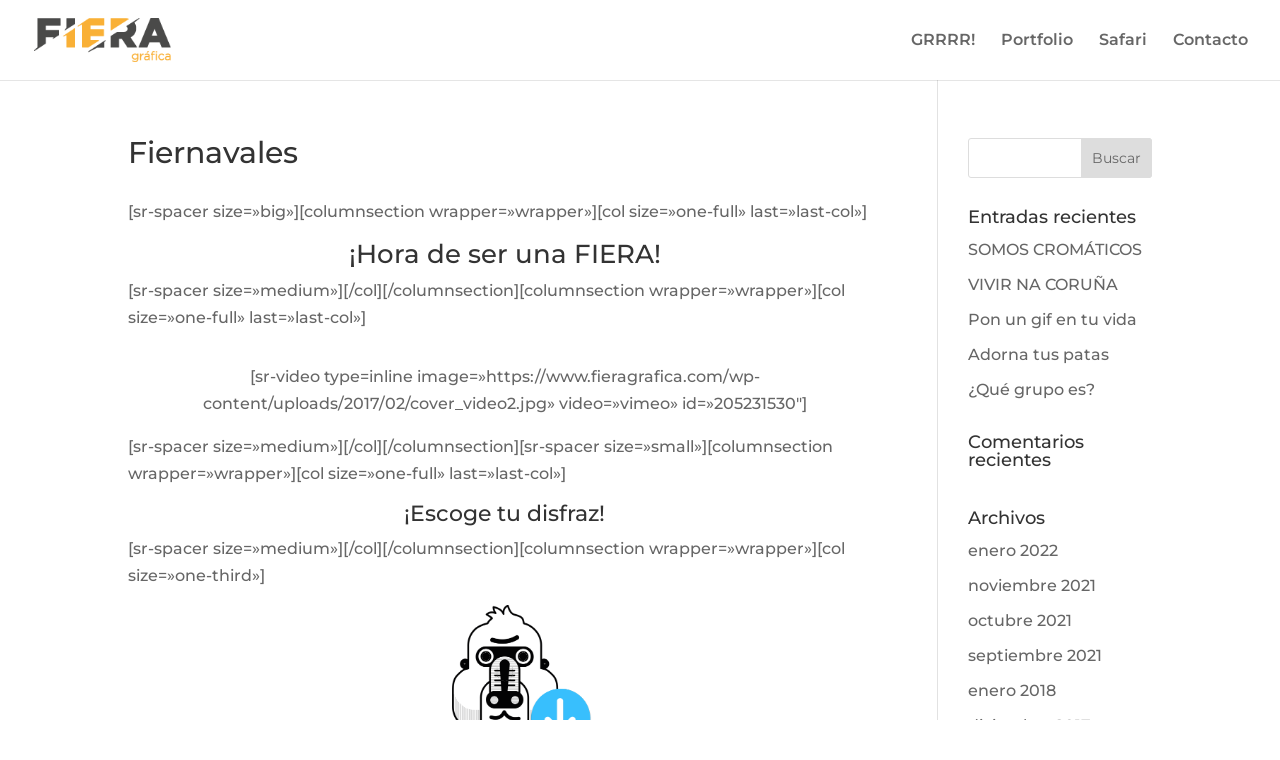

--- FILE ---
content_type: text/css
request_url: https://www.fieragrafica.com/wp-content/themes/Divi-child/style.css?ver=4.27.4
body_size: 1741
content:
/*
Theme Name: Divi Child
Theme URI: http://www.elegantthemes.com/gallery/divi/
Template: Divi
Author: Elegant Themes
Author URI: http://www.elegantthemes.com
Description: Smart. Flexible. Beautiful. Divi is the most powerful theme in our collection.
Tags: responsive-layout,one-column,two-columns,three-columns,four-columns,left-sidebar,right-sidebar,custom-background,custom-colors,featured-images,full-width-template,post-formats,rtl-language-support,theme-options,threaded-comments,translation-ready
Version: 2.7.1.1505456173
Updated: 2017-09-15 06:16:13

*/

/* Login y recuperar contraseña*/

input#wppb-submit {
    background: #005a95;
    color: #FFFFFF;
    border: none;
    border-radius: 15px;
    padding: 10px 20px;
    font-size: 16px;
    width: 70%;
}

.form-submit {
    text-align: left;
}

.form-submit input {
    background: #005a95;
    color: #ffffff;
    border: none;
    border-radius: 15px;
    padding: 10px 20px;
    font-size: 16px;
    width: 70%;
}

div#wppb-login-wrap {
    margin-right: auto;
    margin-left: auto;
}

form#loginform {
    background-color: #f1f1f1;
    padding: 40px 0px 40px 100px;
    border-radius: 10px;
}


.wppb-form-field label, #wppb-login-wrap .login-username label, #wppb-login-wrap .login-password label {
    width: 100% !important;
    color: #005a95;
    font-weight: 700;
}	

.recordar{
    color: #005a95 !important;
}

#et-boc > div > div > div > div.et_pb_row.et_pb_row_1 > div > div > div > p.wppb-error > a {
    display: none;
}

.wppb-error a {
    color: #007acc !important;
    display: none;
}

/*******************************/

body > div.ReactModalPortal > div > div > div > div.zm-modal-footer > div > div > button.zm-btn.zm-btn-legacy.zm-btn--default.zm-btn__outline--blue {
    display: none;
}


.fecha-home {
    border: 5px solid #0a2d5d;
    display: inline;
    padding: 10px 30px;
}
.btn-inscripcion a {
    background: #ffc333;
    padding: 10px !important;
    border-radius: 10px;
}
.nombre {
    width: 39%;
	float: left;
	margin-right: 1%;
}
.apellidos {
    width: 60%;
	float: left;
}
.telefono {
    width: 29%;
	float: left;
	margin-right: 1%;
}
.mail {
    width: 70%;
	float: left;
}
.nombre input {
    padding: 14px 20px;
    width: 100%;
	background-color: #f9f9f9;
    margin-bottom: 10px;
	border: 1px solid #11819A;
}
.apellidos input {
    padding: 14px 20px;
    width: 100%;
	background-color: #f9f9f9;
    margin-bottom: 10px;
	border: 1px solid #11819A;
}
.telefono input {
    padding: 14px 20px;
    width: 100%;
	background-color: #f9f9f9;
    margin-bottom: 10px;
	border: 1px solid #11819A;
}
.mail input {
    padding: 14px 20px;
    width: 100%;
	background-color: #f9f9f9;
    margin-bottom: 10px;
	border: 1px solid #11819A;
}
.asunto input {
    padding: 14px 20px;
    width: 100%;
	background-color: #f9f9f9;
    margin-bottom: 10px;
	border: 1px solid #11819A;
}
.mensaje textarea {
    padding: 14px 20px;
    width: 100%;
	background-color: #f9f9f9;
    margin-bottom: 10px;
	border: 1px solid #11819A;
}
input.wpcf7-form-control.has-spinner.wpcf7-submit {
    background-color: #11819A;
    color: #FFFFFF;
    padding: 10px 40px;
    font-size: 20px;
    border: none;
    border-radius: 10px;
}
.footer-info a{
	color:#FFFFFF;
}
.logosFotter {
    float: left;
    width: 33.33%;
}

@media (max-width: 600px){
	.nombre {
		width: 100%;
		float: left;
		margin-right: 1%;
	}
	.apellidos {
		width: 100%;
		float: left;
	}
	.telefono {
		width: 100%;
		float: left;
		margin-right: 1%;
	}
	.mail {
		width: 100%;
		float: left;
	}	
	.et_pb_text_1 {
    padding-left: 220px!important;
	}
	
	.et_pb_gutters3 .et_pb_column_4_4 .et_pb_grid_item{
      width: 96.875% !important;
 	}
	
}

@media (max-width: 800px){
	.et_pb_portfolio_filters ul.clearfix {
    	justify-content: space-between !important;
	}
	
}
#footer-info {
    text-align: center;
    float: none;
}

ul#menu-menu-inferior {
    text-align: center;
}


/*portfolio columnas home*/

.et_pb_gutters3 .et_pb_column_4_4 .et_pb_grid_item{
	width: 33%;
    margin-left: auto;
    margin-right: auto;
    clear: none !important;
    padding: 0% 1%;
}


.home__portfolio .et_pb_grid_item{
    width: 46.875% !important;
	margin-right: 1% !important;
	margin-left: 1% !important;
}
.et_pb_filterable_portfolio .et_pb_portfolio_filters li a {
    border: none;
}

.et_pb_filterable_portfolio .et_pb_portfolio_filters li a.active {
    color: #e7af43 !important;
    background-color: #FFFFFF;
	border-bottom: 1px solid #CCCCCC;
}
.et_pb_filterable_portfolio .et_pb_portfolio_filters li:first-child a {
    border-radius: 0px!important;
}
.et_pb_portfolio_filters ul.clearfix {
    display: flex;
    flex-direction: row;
    justify-content: center;
	flex-wrap: wrap;
}
/*---------------------------------------------- 

4. FOOTER

------------------------------------------------*/
.socialmedia {
	color: #FFFFFF;
}

.facebook__icon,
.twitter__icon,
.vimeo__icon,
.instagram__icon,
.be__icon,
.mail__icon,
.linkedin__icon{
	display: inline-flex;
	padding-left: 37px;
}

.socialmedia__copy{
	text-align: center;
	color: #FFFFFF;
}


.et_pb_scroll_top.et-pb-icon {
    background: rgb(231 175 67 / 71%);
}

.et_pb_fullwidth_slider_0.et_pb_slider .et_pb_slide_description .et_pb_slide_title {
    font-family: 'Montserrat',Helvetica, Arial, Lucida, sans-serif;
    font-weight: 900;
    font-size: 71px !important;
    color: #e7af43 !important;
}

.et_mobile_menu {
    border-color: #e7af43 !important;
}

.machete_accept_cookie_btn {
    border: 2px solid #e7af43 !important;
    background-color: #e7af43 !important;
    color: #1e1e1e !important;
}
